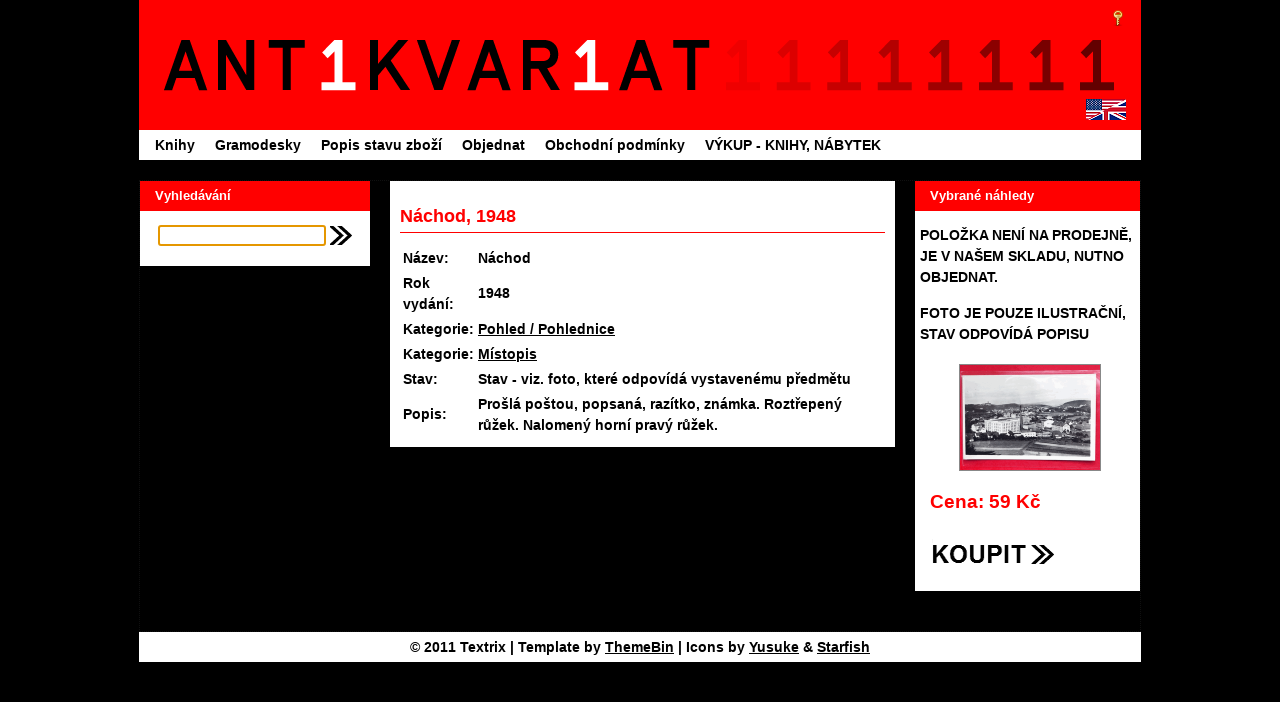

--- FILE ---
content_type: text/html
request_url: https://antikvariat11.cz/pohlednice/nachod-1948
body_size: 2843
content:
<!DOCTYPE html PUBLIC "-//W3C//DTD XHTML 1.0 Transitional//EN" "http://www.w3.org/TR/xhtml1/DTD/xhtml1-transitional.dtd">
<html xmlns="http://www.w3.org/1999/xhtml" xmlns:og="http://ogp.me/ns#">
<head>
<meta http-equiv="Content-Type" content="text/html; charset=utf-8" />
<meta name="robots" content="index,follow" />
<meta name="description" content="Kniha na prodej: Náchod, 1948. Cena 59 Kč. Antikvariát 11" />
<meta name="keywords" content="Pohled / Pohlednice,Místopis" />
<meta property="og:title" content="Náchod" />
<meta property="og:type" content="book" />
<meta property="og:url" content="https://antikvariat11.cz/pohlednice/nachod-1948" />
<meta property="og:description" content="Náchod, 1948. Cena 59 Kč." />
<meta property="og:image" content="https://antikvariat11.cz/files/sthumb_418902.png" />
<meta property="og:site_name" content="Antikvariát 11" />
<meta name="dc.title" content="Náchod" />
<meta name="dc.date" content="1948" />
<meta name="dc.subject" content="Pohled / Pohlednice" />
<meta name="dc.subject" content="Místopis" />
<meta name="dc.description" content="Prošlá poštou, popsaná, razítko,  známka. Roztřepený růžek. Nalomený horní pravý růžek." />

<link rel="stylesheet" href="/assets/style.css" type="text/css" />
<link rel="icon" type="image/gif" href="/favicon.gif" />
<link rel="alternate" hreflang="cs" href="https://antikvariat11.cz/pohlednice/nachod-1948" />
<link rel="alternate" hreflang="en" href="https://eng.antikvariat11.cz/pohlednice/nachod-1948" />

<title>Náchod, 1948 - Antikvariát 11</title>
<style type="text/css">
<!--
body {
	margin: 0px;
	padding: 0px;
	color: #000;
	background-color: #000;
}
a:link {
	color: #000;
}
a:visited {
	color: #000;
}
#list-view {margin-left: 250px;}
#list-view {margin-right: 245px;}
#rightbar {width: 225px;}
#list-view {margin-top: 0px;}

-->
</style>
<script type="text/javascript" src="/assets/enlargeit.js"></script>
<script type="text/javascript" src="/assets/ajax.js"></script>
<script type="text/javascript">
function onAjaxCart(resp) {
var pars=resp.split(',');
if(e=document.getElementById('c'+pars[0]))
{e.className='crt'+pars[1];e.title=pars[2]};}
</script>


<script async src="https://scripts.luigisbox.com/LBX-336615.js"></script>
<script type="text/javascript">
  var _gaq = _gaq || [];
  _gaq.push(['_setAccount', 'UA-23491429-1']);
  _gaq.push(['_setDomainName', 'antikvariat11.cz']);
  _gaq.push(['_trackPageview']);

  (function() {
    var ga = document.createElement('script'); ga.type = 'text/javascript'; ga.async = true;
    ga.src = ('https:' == document.location.protocol ? 'https://ssl' : 'http://www') + '.google-analytics.com/ga.js';
    var s = document.getElementsByTagName('script')[0]; s.parentNode.insertBefore(ga, s);
  })();
</script>
</head>
<body>
<div id="wrap">
<!--<div id="header-ban" style="margin-bottom:20px">
  <a href=""><img src="" alt="" width="1000" height="80" /></a>
 </div>-->
 <div id="header-main">
    <a id="logo" title="Antikvariát 11" href="/">
<h1 id="logo-text">Antikvariát 11</h1></a>
  <div id="account"><a href="/ucet?ac_func=login" onclick="this.href='/ucet?ac_func=login&amp;ac_url='+encodeURIComponent(location.href)"><img src="/assets/key.png" alt="klic" title="přihlášení" /></a>
</div>
<a href="http://eng.antikvariat11.cz"><img id="flag" src="/assets/usgb.gif" alt="US-GB flag" title="English version" /></a>
 </div>	<!-- end header-main -->
 <div id="nav">
 <div id="nav-bar">
 <ul>
<li><a href="/">Knihy</a></li>
<li><a href="/gramodeska">Gramodesky</a></li>
<li><a href="/stav-zbozi">Popis stavu zboží</a></li>
<li><a href="/objednavka">Objednat</a></li>
<li><a href="/obchodni-podminky">Obchodní podmínky</a></li>
<li><a href="/vykup">VÝKUP - KNIHY, NÁBYTEK</a></li>

 </ul>
 </div> <!-- end nav-bar -->
 </div> <!-- end nav -->
 <div id="content-wrap">

  <div id="leftbar" class="sidebar">
   <div class="lbox">
   <h1>Vyhledávání</h1>
   <div id="sear" class="left-box">
    <form method="post" action="/hledani">
    <p>
     <input id="searchbox" class="textbox" type="text" name="q" value="" />
     <input id="sbtn" name="Submit" value="hledat" type="image" src="/assets/sipka-11.png">
    </p>
    </form>
   </div>
   </div>


  </div> <!-- end left-bar -->
  <div id="rightbar" class="sidebar">
   <div class="lbox">
   <h1>Vybrané náhledy</h1>
   <div class="left-box">
<p>POLOŽKA NENÍ NA PRODEJNĚ, JE V NAŠEM SKLADU, NUTNO OBJEDNAT.</p>
<p>FOTO JE POUZE ILUSTRAČNÍ,<br />STAV ODPOVÍDÁ POPISU</p>
<div id="pics">
<a href="/files/418902.jpg" target="/files/418902.jpg" onclick="return false;"><img src="/files/thumb_418902.png" id="pic1" class="picgrp" alt="Obálka" onclick="enlarge(this);" longdesc="/files/418902.jpg" width="280" /></a></div>
<div id="price-ext">
<p id="price">Cena: 59 Kč</p>
<div id="crt-itm"><a href="/kosik?fn=add&amp;id=1202045" onclick="javascript:ajax('?fn=cart&amp;id=1202045',onAjaxCart);return false;">
<img id="c1202045" src="/assets/cart-ar.png" alt="košík" title="Přidat do košíku" class="crt1" /></a></div>
</div>

   </div>
   </div>
<!--<div style="margin-bottom:20px" class="sidebar">
<a href=""><img src="" alt="" width="190" height="400" /></a>
</div>-->
  </div> <!-- end right-bar -->

<div id="list-view">
<!--template tpl=listbar mh=lbnam-->
  <div id="content">
<h1>Náchod, 1948</h1>
<table>
<tr><td><strong>Název:</strong></td><td>Náchod</td></tr>
<tr><td><strong>Rok vydání:</strong></td><td>1948</td></tr>
<tr><td><strong>Kategorie:</strong></td><td><a href="/kategorie/pohled-pohlednice">Pohled / Pohlednice</a></td></tr>
<tr><td><strong>Kategorie:</strong></td><td><a href="/kategorie/mistopis">Místopis</a></td></tr>
<tr><td><strong>Stav:</strong></td><td>Stav - viz. foto, které odpovídá  vystavenému předmětu</td></tr>
<tr><td><strong>Popis:</strong></td><td>Prošlá poštou, popsaná, razítko,  známka. Roztřepený růžek. Nalomený horní pravý růžek.</td></tr>
</table>
<p style="float:right">11.6.2025 09:26 #1202045</p>

  </div> <!-- end content -->
</div> <!-- end list-view -->

 <div class="clearfix"></div>
 </div> <!-- end content-wrap -->

 <div id="footer">
<!--Removing the links will void the Creative Commons License.-->
  <div align="center">&copy; 2011 <strong>Textrix</strong> | Template by <a href="http://www.themebin.com/">ThemeBin</a> | Icons by <a href="http://p.yusukekamiyamane.com/">Yusuke</a> &amp; <a href="http://www.starfishwebconsulting.co.uk/articles/free-ecommerce-icons?/ecommerce-icons">Starfish</a></div>
 </div> <!-- end footer -->
</div> <!-- end wrap -->
<script>if(e=document.getElementById('cart-box'))e.style.display='none';if (f=document.getElementById('searchbox'))f.focus();</script>

<script type="text/javascript">
/* <![CDATA[ */
var google_conversion_id = 951224865;
var google_custom_params = window.google_tag_params;
var google_remarketing_only = true;
/* ]]> */
</script>
<script type="text/javascript" src="//www.googleadservices.com/pagead/conversion.js">
</script>
<noscript>
<div style="display:inline;">
<img height="1" width="1" style="border-style:none;" alt="" src="//googleads.g.doubleclick.net/pagead/viewthroughconversion/951224865/?value=0&amp;guid=ON&amp;script=0"/>
</div>
</noscript>

<script type="text/javascript">
/* <![CDATA[ */
var seznam_retargeting_id = 14685;
/* ]]> */
</script>
<script type="text/javascript" src="//c.imedia.cz/js/retargeting.js"></script>

</body>
</html>